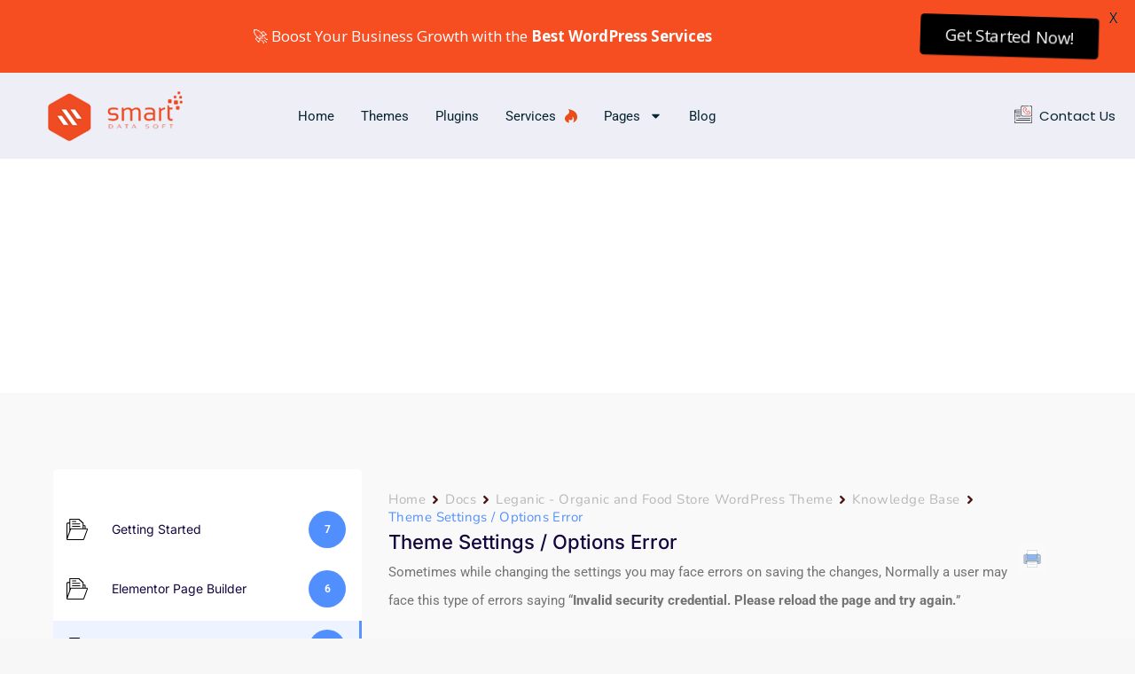

--- FILE ---
content_type: application/javascript
request_url: https://smartdatasoft.com/wp-content/plugins/betterdocs-pro/assets/public/js/glossaries.js?ver=27af80bfe6b43ed4f851
body_size: -72
content:
(()=>{const t=document.querySelectorAll(".glossary-tooltip-container");t?.forEach((t=>{let e;t?.addEventListener("mouseenter",(function(t){e=setTimeout((()=>{!function(t){t.target.classList.add("active")}(t)}),500)})),t?.addEventListener("mouseleave",(function(t){clearTimeout(e),setTimeout((()=>{!function(t){t.target.classList.remove("active")}(t)}),500)})),function(t){const e=t?.getAttribute("data-tooltip");if(!e||"undefined"==e)return;const n=document.createElement("p");n.classList.add("glossary-tooltip-overlay");const o=document.createElement("div");let c;try{c=decodeURIComponent(e)}catch(t){c=e}o.innerHTML=c,n.appendChild(o),t.appendChild(n)}(t)}))})();